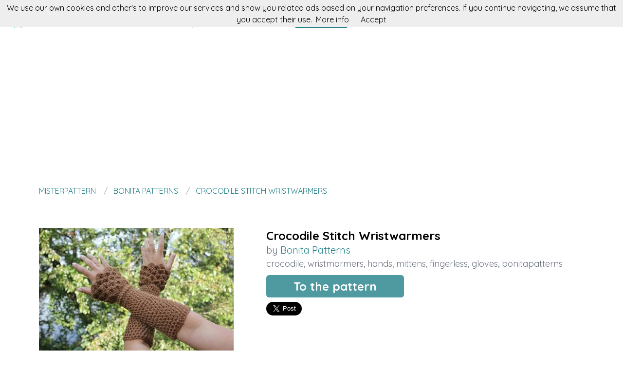

--- FILE ---
content_type: text/html; charset=utf-8
request_url: https://misterpattern.com/patron/crocodile-stitch-wristwarmers
body_size: 5135
content:
<!DOCTYPE html><html class="no-js" lang="en"><head><title>Crocodile Stitch Wristwarmers</title><link rel="shortcut icon" type="image/png" href="/img/favicon.png"/><link rel="Sitemap" type="application/rss+xml" href="/sitemap.xml"/><meta charSet="utf-8"/><meta name="viewport" content="width=device-width, initial-scale=1.0"/><meta property="og:title" content="Crocodile Stitch Wristwarmers"/><meta property="og:type" content="website"/><meta property="og:url" content="https://misterpattern.com/pattern/crocodile-stitch-wristwarmers"/><meta property="og:image" content="//img.misterpattern.com/bonitapatterns-crocodile-stitch-wristwarmers"/><meta property="og:site_name" content="misterpattern"/><meta name="twitter:card" content="summary"/><meta name="twitter:site" content="@misterpattern"/><meta name="twitter:title" content="Crocodile Stitch Wristwarmers"/><meta name="twitter.image" content="//img.misterpattern.com/bonitapatterns-crocodile-stitch-wristwarmers"/><meta name="p:domain_verify" content="8c9063bc6832841acb4cf60359624891"/><meta name="verification" content="e76cfccfe39a2297a6bce0fae5028177"/><link rel="manifest" href="/manifest.webmanifest"/><link rel="apple-touch-icon" href="/img/logo-192.png"/><meta name="theme-color" content="#248189"/><link rel="preconnect" href="https://fonts.gstatic.com"/><link href="https://fonts.googleapis.com/css2?family=Quicksand:wght@300;400;700&amp;display=swap" rel="stylesheet"/><link rel="stylesheet" type="text/css" href="/stylesheets/style.css"/><script async="" src="https://pagead2.googlesyndication.com/pagead/js/adsbygoogle.js?client=ca-pub-9034217470327718" crossorigin="anonymous"></script><link rel="canonical" href="https://misterpattern.com/pattern/crocodile-stitch-wristwarmers"/><link rel="alternate" hrefLang="x-default" href="https://misterpattern.com/pattern/crocodile-stitch-wristwarmers"/><link rel="alternate" hrefLang="es" href="https://es.misterpattern.com/patron/crocodile-stitch-wristwarmers"/><link rel="alternate" hrefLang="en" href="https://misterpattern.com/pattern/crocodile-stitch-wristwarmers"/><meta name="description" content="With this pattern by Bonita Patterns you will learn how to do a Crocodile Stitch Wristwarmers step by step. It is an easy tutorial about crocodile to work with."/><meta name="og:description" content="With this pattern by Bonita Patterns you will learn how to do a Crocodile Stitch Wristwarmers step by step. It is an easy tutorial about crocodile to work with."/><meta name="twitter:description" content="With this pattern by Bonita Patterns you will learn how to do a Crocodile Stitch Wristwarmers step by step. It is an easy tutorial about crocodile to work with."/></head><body><nav data-topbar="true"><div class="flex flex-wrap justify-between items-center mx-auto"><a href="/" class="flex items-center"><img width="42" height="42" alt="Search engine for knitting patterns | misterpattern" src="/img/footer.png" class="m-4"/><img width="120" height="22" alt="Search engine for knitting patterns | misterpattern" src="/img/logo.png"/></a><div class="hidden content-start lg:w-3/12 lg:flex" itemscope="" itemType="http://schema.org/WebSite"><meta itemProp="url" content="https://misterpattern.com/"/><form class="flex" action="/search" itemProp="potentialAction" itemscope="" itemType="http://schema.org/SearchAction"><meta itemProp="target" content="https://misterpattern.com/search?q={q}"/><input itemProp="query-input" class="flex-1 w-2/3 h-[42px] text-lg px-5 py-2 border-solid border border-r-0 border-[#dcdcdc] rounded-l focus:outline-none focus:border-primary" type="text" id="search" name="q" aria-label="Search" placeholder="e.g. granny"/><input type="submit" class="flex-initial bg-primary font-semibold w-1/3 px-[10px] rounded-r text-lg text-white" value="Search"/></form></div><a class="toggle-topbar menu-icon lg:hidden mx-4" aria-label="Toggle menu" href="#"><svg xmlns="http://www.w3.org/2000/svg" fill="none" viewBox="0 0 24
			24" stroke-width="1.5" stroke="currentColor" class="w-8 h-8 stroke-gray-400"><path stroke-linecap="round" stroke-linejoin="round" d="M3.75 6.75h16.5M3.75 12h16.5m-16.5 5.25h16.5"></path></svg></a><div class="top-bar-section w-full hidden lg:block lg:w-auto"><div class="container mt-4 lg:hidden" itemscope="" itemType="http://schema.org/WebSite"><meta itemProp="url" content="https://misterpattern.com/"/><form class="flex content-start lg:hidden" action="/search" itemProp="potentialAction" itemscope="" itemType="http://schema.org/SearchAction"><meta itemProp="target" content="https://misterpattern.com/search?q={q}"/><input itemProp="query-input" class="flex-1 w-2/3 h-[42px] text-lg px-5 py-2 border-solid border border-r-0 border-[#dcdcdc] rounded-l focus:outline-none focus:border-primary" type="text" id="search" name="q" aria-label="Search" placeholder="e.g. granny"/><input type="submit" class="flex-initial bg-primary font-semibold w-1/3 px-[10px] rounded-r text-lg text-white" value="Search"/></form></div><ul class="flex flex-col p-4  lg:flex-row lg:space-x-8 lg:mt-0 lg:text-sm"><li><a class="font-normal leading-10 text-base" href="/top-knitting-patterns">Top knitting patterns</a></li><li><a class="font-normal leading-10 text-base" href="/knitting-accessories">Knitting accessories</a></li></ul></div></div></nav><script>
        document.addEventListener('DOMContentLoaded', function(event) {
          var topbar = document.getElementsByClassName('top-bar-section')[0];
          var tog = document.getElementsByClassName('toggle-topbar')[0];

          tog.addEventListener('click', function () {
            topbar.classList.toggle('hidden');
          });
        });
      </script><div class="container"><nav class="flex my-4" aria-label="Crocodile Stitch Wristwarmers"><ol class="inline-flex items-center space-x-1 uppercase w-full" itemscope="" itemType="http://schema.org/BreadcrumbList"><li itemProp="itemListElement" itemscope="" itemType="http://schema.org/ListItem"><a class="text-primary hover:underline" itemProp="item" href="/"><span itemProp="name">misterpattern</span></a><meta itemProp="position" content="1"/></li><li itemProp="itemListElement" itemscope="" itemType="http://schema.org/ListItem" class="truncate before:content-[&#x27;/&#x27;] before:mx-3 before:text-gray-400"><a class="text-primary hover:underline" itemProp="item" href="/patterns/bonitapatterns"><span itemProp="name">Bonita Patterns</span></a><meta itemProp="position" content="2"/></li><li itemProp="itemListElement" itemscope="" itemType="http://schema.org/ListItem" class="truncate before:content-[&#x27;/&#x27;] before:mx-3 before:text-gray-400"><a class="text-primary hover:underline" itemProp="item" href="/pattern/crocodile-stitch-wristwarmers"><span itemProp="name">Crocodile Stitch Wristwarmers</span></a><meta itemProp="position" content="3"/></li></ol></nav><div itemscope="" itemType="http://schema.org/Product"><div class="mt-16 flex flex-col gap-8 md:flex-row"><div class="md:w-5/12"><img src="//img.misterpattern.com/bonitapatterns-crocodile-stitch-wristwarmers" data-pin-url="/pattern/crocodile-stitch-wristwarmers" data-pin-media="//img.misterpattern.com/bonitapatterns-crocodile-stitch-wristwarmers" data-pin-description="Crocodile Stitch Wristwarmers" alt="Crocodile Stitch Wristwarmers" itemProp="image"/><div itemProp="offers" itemType="http://schema.org/Offer" itemscope=""><meta itemProp="priceCurrency" content="EUR"/><meta itemProp="price" content="0"/></div></div><div class="flex flex-col gap-3 md:w-7/12"><h1 class="font-semibold text-2xl" itemProp="name">Crocodile Stitch Wristwarmers</h1><p class="text-xl text-gray-500" itemProp="brand" itemscope="" itemType="http://schema.org/Brand">by <span class="text-primary" itemProp="name"><a class="hover:underline" href="/patterns/bonitapatterns" title="Bonita Patterns">Bonita Patterns</a></span><meta itemProp="url"/><meta itemProp="image"/></p><p class="text-lg text-gray-500"><a class="hover:underline" href="/tag/crocodile" title="crocodile">crocodile</a>, <a class="hover:underline" href="/tag/wristmarmers" title="wristmarmers">wristmarmers</a>, <a class="hover:underline" href="/tag/hands" title="hands">hands</a>, <a class="hover:underline" href="/tag/mittens" title="mittens">mittens</a>, <a class="hover:underline" href="/tag/fingerless" title="fingerless">fingerless</a>, <a class="hover:underline" href="/tag/gloves" title="gloves">gloves</a>, <a class="hover:underline" href="/tag/bonitapatterns" title="bonitapatterns">bonitapatterns</a> </p><div class="my-4"><a class="rounded-md bg-primary/80 text-2xl text-white font-semibold px-14 py-2 hover:bg-primary" href="/redirect/54ccc83818f2a40000a3f529" title="Crocodile Stitch Wristwarmers" itemProp="url" target="blank" rel="nofollow">To the pattern</a></div><div class="flex gap-4"><a class="twitter-share-button" data-via="misterpattern" data-text="Crocodile Stitch Wristwarmers" data-related="misterpattern" data-size="large" href="https://twitter.com/share">Tweet</a><a data-pin-do="buttonPin" data-pin-count="beside" data-pin-tall="true" data-pin-lang="en" data-pin-save="true" href="https://www.pinterest.com/pin/create/button/?url=https://misterpattern.com/pattern/crocodile-stitch-wristwarmers&amp;media=//img.misterpattern.com/bonitapatterns-crocodile-stitch-wristwarmers&amp;description=Crocodile%20Stitch%20Wristwarmers"></a></div></div></div><p class="mt-10 mb-4">misterpattern presents you with this pattern made by Bonita Patterns with which you will learn to do a Crocodile Stitch Wristwarmers step by step, in an easy and simple way.</p><p class="my-4">This is a tutorial to make a lovely pattern of crocodile to sew with clear and detailed explanations and also accompanied by various photos that will guide you during the creation of your work.</p><p class="my-4">If you like wristmarmers, we encourage you to not hesitate and make it since it is designed so that it can be done by both a beginner and the most advanced of the students.</p><p class="my-4">But if this was not the pattern you were looking for, don&#x27;t worry, we are sure that you will find it at misterpattern. You just have to keep surfing our website.</p><p class="my-4">We have no doubt that you will manage to create a project equal even better than the original one. Cheer up!</p><p class="my-8 text-3xl">More patterns by Bonita Patterns</p><div class="grid grid-cols-1 gap-4 sm:grid-cols-2 md:grid-cols-4"><div class="min-h-[400px] flex flex-col gap-2" itemscope="" itemType="http://schema.org/Product"><div class="relative"><a href="/pattern/poppin-hood" title="Poppin Hood " itemProp="url"><img class="lazy w-full h-[250px] object-cover" src="/img/loading.svg" data-src="//img.misterpattern.com/bonitapatterns-poppin-hood" alt="Poppin Hood " itemProp="image"/><div class="absolute top-0 left-0 w-full h-full bg-transparent hover:bg-white/20"></div></a></div><div itemProp="offers" itemType="http://schema.org/Offer" itemscope=""><meta itemProp="priceCurrency" content="EUR"/><meta itemProp="price" content="0"/></div><a class="font-semibold text-gray-700 text-lg md:text-base" href="/pattern/poppin-hood" title="&lt;%= pattern.title %&gt;" itemProp="url"><span itemProp="name">Poppin Hood </span></a><p class="text-base md:text-sm text-gray-700" itemProp="brand" itemscope="" itemType="http://schema.org/Brand">by <span class="text-primary hover:underline" itemProp="name"><a href="/patterns/bonitapatterns" title="Bonita Patterns">Bonita Patterns</a></span></p><p class="text-base md:text-sm text-gray-600"><a class="hover:underline" href="/tag/poppin" title="poppin">poppin</a>, <a class="hover:underline" href="/tag/hood" title="hood">hood</a>, <a class="hover:underline" href="/tag/cowl" title="cowl">cowl</a>, <a class="hover:underline" href="/tag/bonitapatterns" title="bonitapatterns">bonitapatterns</a> </p></div><div class="min-h-[400px] flex flex-col gap-2" itemscope="" itemType="http://schema.org/Product"><div class="relative"><a href="/pattern/crocodile-stitch-convertible-headband-and-cowl" title="Crocodile Stitch Convertible Headband &amp; Cowl" itemProp="url"><img class="lazy w-full h-[250px] object-cover" src="/img/loading.svg" data-src="//img.misterpattern.com/bonitapatterns-crocodile-stitch-convertible-headband-and-cowl" alt="Crocodile Stitch Convertible Headband &amp; Cowl" itemProp="image"/><div class="absolute top-0 left-0 w-full h-full bg-transparent hover:bg-white/20"></div></a></div><div itemProp="offers" itemType="http://schema.org/Offer" itemscope=""><meta itemProp="priceCurrency" content="EUR"/><meta itemProp="price" content="0"/></div><a class="font-semibold text-gray-700 text-lg md:text-base" href="/pattern/crocodile-stitch-convertible-headband-and-cowl" title="&lt;%= pattern.title %&gt;" itemProp="url"><span itemProp="name">Crocodile Stitch Convertible Headband &amp; Cowl</span></a><p class="text-base md:text-sm text-gray-700" itemProp="brand" itemscope="" itemType="http://schema.org/Brand">by <span class="text-primary hover:underline" itemProp="name"><a href="/patterns/bonitapatterns" title="Bonita Patterns">Bonita Patterns</a></span></p><p class="text-base md:text-sm text-gray-600"><a class="hover:underline" href="/tag/convertible" title="convertible">convertible</a>, <a class="hover:underline" href="/tag/headband" title="headband">headband</a>, <a class="hover:underline" href="/tag/cowl" title="cowl">cowl</a>, <a class="hover:underline" href="/tag/bonitapatterns" title="bonitapatterns">bonitapatterns</a> </p></div><div class="min-h-[400px] flex flex-col gap-2" itemscope="" itemType="http://schema.org/Product"><div class="relative"><a href="/pattern/a-crocodile-stitch-hood" title="A Crocodile Stitch Hood" itemProp="url"><img class="lazy w-full h-[250px] object-cover" src="/img/loading.svg" data-src="//img.misterpattern.com/bonitapatterns-a-crocodile-stitch-hood" alt="A Crocodile Stitch Hood" itemProp="image"/><div class="absolute top-0 left-0 w-full h-full bg-transparent hover:bg-white/20"></div></a></div><div itemProp="offers" itemType="http://schema.org/Offer" itemscope=""><meta itemProp="priceCurrency" content="EUR"/><meta itemProp="price" content="0"/></div><a class="font-semibold text-gray-700 text-lg md:text-base" href="/pattern/a-crocodile-stitch-hood" title="&lt;%= pattern.title %&gt;" itemProp="url"><span itemProp="name">A Crocodile Stitch Hood</span></a><p class="text-base md:text-sm text-gray-700" itemProp="brand" itemscope="" itemType="http://schema.org/Brand">by <span class="text-primary hover:underline" itemProp="name"><a href="/patterns/bonitapatterns" title="Bonita Patterns">Bonita Patterns</a></span></p><p class="text-base md:text-sm text-gray-600"><a class="hover:underline" href="/tag/hood" title="hood">hood</a>, <a class="hover:underline" href="/tag/bonitapatterns" title="bonitapatterns">bonitapatterns</a> </p></div><div class="min-h-[400px] flex flex-col gap-2" itemscope="" itemType="http://schema.org/Product"><div class="relative"><a href="/pattern/crocodile-stitch-cardigan" title="Crocodile Stitch Cardigan" itemProp="url"><img class="lazy w-full h-[250px] object-cover" src="/img/loading.svg" data-src="//img.misterpattern.com/bonitapatterns-crocodile-stitch-cardigan" alt="Crocodile Stitch Cardigan" itemProp="image"/><div class="absolute top-0 left-0 w-full h-full bg-transparent hover:bg-white/20"></div></a></div><div itemProp="offers" itemType="http://schema.org/Offer" itemscope=""><meta itemProp="priceCurrency" content="EUR"/><meta itemProp="price" content="0"/></div><a class="font-semibold text-gray-700 text-lg md:text-base" href="/pattern/crocodile-stitch-cardigan" title="&lt;%= pattern.title %&gt;" itemProp="url"><span itemProp="name">Crocodile Stitch Cardigan</span></a><p class="text-base md:text-sm text-gray-700" itemProp="brand" itemscope="" itemType="http://schema.org/Brand">by <span class="text-primary hover:underline" itemProp="name"><a href="/patterns/bonitapatterns" title="Bonita Patterns">Bonita Patterns</a></span></p><p class="text-base md:text-sm text-gray-600"><a class="hover:underline" href="/tag/crocodile" title="crocodile">crocodile</a>, <a class="hover:underline" href="/tag/cardigan" title="cardigan">cardigan</a>, <a class="hover:underline" href="/tag/bonitapatterns" title="bonitapatterns">bonitapatterns</a> </p></div></div><p class="my-8 text-3xl">You could like</p><div class="grid grid-cols-1 gap-4 sm:grid-cols-2 md:grid-cols-4"><div class="flex flex-col gap-2" itemscope="" itemType="http://schema.org/Product"><div class="relative"><a href="/redirect-accessory/54c535e0b5f69600004b8507" title="Pair of childrens fun cut soft grip dotty craft scissors " rel="nofollow" itemProp="url" target="blank"><img class="lazy w-full h-[250px] object-cover" src="/img/loading.svg" data-src="//img.misterpattern.com/41d07022978c6020c6a59095f637e06c-pair-of-childrens-fun-cut-soft-grip-dotty-craft-scissors" alt="Pair of childrens fun cut soft grip dotty craft scissors " itemProp="image"/><div class="absolute top-0 left-0 w-full h-full bg-transparent hover:bg-white/20"></div></a></div><div itemProp="offers" itemType="http://schema.org/Offer" itemscope=""><meta itemProp="priceCurrency" content="EUR"/><meta itemProp="price" content="0"/></div><a class="font-semibold text-gray-700 text-lg md:text-base" href="/redirect-accessory/54c535e0b5f69600004b8507" title="Pair of childrens fun cut soft grip dotty craft scissors " rel="nofollow" target="blank"><span itemProp="name">Pair of childrens fun cut soft grip dotty craft scissors </span></a></div><div class="flex flex-col gap-2" itemscope="" itemType="http://schema.org/Product"><div class="relative"><a href="/redirect-accessory/5e5e7a08b621f8001aabc02a" title="Grandma Gift Knitting Needles" rel="nofollow" itemProp="url" target="blank"><img class="lazy w-full h-[250px] object-cover" src="/img/loading.svg" data-src="//img.misterpattern.com/3d44741a433570c2a895ba2bdd27c9e7-grandma-gift-knitting-needles" alt="Grandma Gift Knitting Needles" itemProp="image"/><div class="absolute top-0 left-0 w-full h-full bg-transparent hover:bg-white/20"></div></a></div><div itemProp="offers" itemType="http://schema.org/Offer" itemscope=""><meta itemProp="priceCurrency" content="EUR"/><meta itemProp="price" content="0"/></div><a class="font-semibold text-gray-700 text-lg md:text-base" href="/redirect-accessory/5e5e7a08b621f8001aabc02a" title="Grandma Gift Knitting Needles" rel="nofollow" target="blank"><span itemProp="name">Grandma Gift Knitting Needles</span></a></div><div class="flex flex-col gap-2" itemscope="" itemType="http://schema.org/Product"><div class="relative"><a href="/redirect-accessory/55b0af971a9ed60000fe4ac4" title="Sheep Bamboo Knitting 4mm Needles" rel="nofollow" itemProp="url" target="blank"><img class="lazy w-full h-[250px] object-cover" src="/img/loading.svg" data-src="//img.misterpattern.com/98a1d0aa13576157071ff03a07eb2348-sheep-bamboo-knitting-4mm-needles" alt="Sheep Bamboo Knitting 4mm Needles" itemProp="image"/><div class="absolute top-0 left-0 w-full h-full bg-transparent hover:bg-white/20"></div></a></div><div itemProp="offers" itemType="http://schema.org/Offer" itemscope=""><meta itemProp="priceCurrency" content="EUR"/><meta itemProp="price" content="0"/></div><a class="font-semibold text-gray-700 text-lg md:text-base" href="/redirect-accessory/55b0af971a9ed60000fe4ac4" title="Sheep Bamboo Knitting 4mm Needles" rel="nofollow" target="blank"><span itemProp="name">Sheep Bamboo Knitting 4mm Needles</span></a></div><div class="flex flex-col gap-2" itemscope="" itemType="http://schema.org/Product"><div class="relative"><a href="/redirect-accessory/54c95aa018f2a40000a3f455" title="Sewing Needle set of two plastic - 9 cm long" rel="nofollow" itemProp="url" target="blank"><img class="lazy w-full h-[250px] object-cover" src="/img/loading.svg" data-src="//img.misterpattern.com/d87c372ee47c8b940c6f91ca1d65b9ed-sewing-needle-set-of-two-plastic-9-cm-long" alt="Sewing Needle set of two plastic - 9 cm long" itemProp="image"/><div class="absolute top-0 left-0 w-full h-full bg-transparent hover:bg-white/20"></div></a></div><div itemProp="offers" itemType="http://schema.org/Offer" itemscope=""><meta itemProp="priceCurrency" content="EUR"/><meta itemProp="price" content="0"/></div><a class="font-semibold text-gray-700 text-lg md:text-base" href="/redirect-accessory/54c95aa018f2a40000a3f455" title="Sewing Needle set of two plastic - 9 cm long" rel="nofollow" target="blank"><span itemProp="name">Sewing Needle set of two plastic - 9 cm long</span></a></div></div></div></div><script>window.twttr=(function(d,s,id){var t,js,fjs=d.getElementsByTagName(s)[0];if(d.getElementById(id)){return}js=d.createElement(s);js.id=id;js.src="https://platform.twitter.com/widgets.js";fjs.parentNode.insertBefore(js,fjs);return window.twttr||(t={_e:[],ready:function(f){t._e.push(f)}})}(document,"script","twitter-wjs"));</script><script async="" defer="" src="//assets.pinterest.com/js/pinit.js"></script><div class="w-full h-[52px] my-8 bg-[url(&#x27;/img/bg.png&#x27;)]"></div><div class="container"><div class="my-5 flex items-center"><p class="text-center text-base w-full"><a href="https://es.misterpattern.com" class="py-5 px-2 hover:underline " rel="nofollow">Español</a><a href="https://misterpattern.com" class="py-5 px-2 hover:underline text-primary" rel="nofollow">English</a></p></div><p class="text-center text-gray-700">In misterpattern you can search knitting pattern for your projects. Crochet, amigurumi, granny squares and all kind of wear.</p></div><footer><div class="container"><div class="my-8 grid gap-4 md:grid-cols-4"><div><p class="font-semibold mb-3 text-lg text-gray-700 md:text-base">misterpattern</p><div class="flex flex-col gap-2 text-base text-gray-600 md:text-sm"><a class="hover:underline" href="/about" rel="nofollow">About</a><a class="hover:underline" href="/contact" rel="nofollow">Contact</a></div></div><div><p class="font-semibold mb-3 text-gray-700 text-lg md:text-base">patterns</p><div class="flex flex-col gap-2 text-base text-gray-600 md:text-sm"><a class="hover:underline" href="/pattern-makers">Pattern makers</a><a class="hover:underline" href="/top-knitting-patterns">Top knitting patterns</a><a class="hover:underline" href="/amigurumi-patterns">Amigurumi patterns</a><a class="hover:underline" href="/disney-patterns">Disney patterns</a></div></div><div><p class="font-semibold mb-3 text-gray-700 text-lg md:text-base">more</p><div class="flex flex-col gap-2 text-base text-gray-600 md:text-sm"><a class="hover:underline" href="/knitting-accessories">Acessories</a><a class="hover:underline" href="/knitting-courses">Knitting courses</a></div></div><div><p class="font-semibold mb-3 text-gray-700 text-lg md:text-base">you could be interested</p><div class="flex flex-col gap-2 text-base text-gray-600 md:text-sm"><a class="hover:underline" href="https://en.fieltroteca.com">Felt patterns</a><a class="hover:underline" href="https://en.puntodecruzpatrones.com">Cross stitch patterns</a><a class="hover:underline" href="https://en.patronesdecostura.com">Sewing patterns</a><a class="hover:underline" href="https://en.donpatron.es">Patrones en español</a></div></div></div><hr class="h-0 border-t border-solid border-[#ddd] my-4"/><div class="my-4 flex flex-col justify-between gap-2 items-center md:flex-row"><div class="flex items-center gap-2"><img width="32" height="32" class="h-[32px]" alt="In misterpattern you can search knitting pattern for your projects. Crochet, amigurumi, granny squares and all kind of wear." src="/img/footer.png"/><p class="text-sm">2026 misterpattern.com</p></div><div class="flex gap-4 text-sm"><a class="hover:underline" href="/cookie-policy" rel="nofollow">Cookie policy</a><a class="hover:underline" href="/sitemap">Sitemap</a><a title="Follow misterpattern on Twitter" href="https://twitter.com/misterpattern"><img width="20" height="20" class="w-[20px]" alt="Follow misterpattern on Twitter" src="/img/twitter-blue.png"/></a><a title="Like misterpattern on Facebook" href="https://facebook.com/misterpattern"><img width="20" height="20" class="w-[20px]" alt="Like misterpattern on Facebook" src="/img/facebook-blue.png"/></a><a title="Visit misterpattern on Pinterest" href="https://pinterest.com/misterpattern"><img width="20" height="20" class="w-[20px]" alt="Visit misterpattern on Pinterest" src="/img/pinterest-red.png"/></a></div></div></div></footer><script defer="" src="/js/result.min.js"></script><script>
        document.addEventListener('DOMContentLoaded', function(event) {
          cookieChoices('misterpatternConsent').showCookieConsentBar("We use our own cookies and other's to improve our services and show you related ads based on your navigation preferences. If you continue navigating, we assume that you accept their use.",
            "Accept", "More info", "/politica-de-cookies");

          yall();
        });
      </script><script defer src="https://static.cloudflareinsights.com/beacon.min.js/vcd15cbe7772f49c399c6a5babf22c1241717689176015" integrity="sha512-ZpsOmlRQV6y907TI0dKBHq9Md29nnaEIPlkf84rnaERnq6zvWvPUqr2ft8M1aS28oN72PdrCzSjY4U6VaAw1EQ==" data-cf-beacon='{"version":"2024.11.0","token":"8ac421ec08ad491393a5579155a2c82e","r":1,"server_timing":{"name":{"cfCacheStatus":true,"cfEdge":true,"cfExtPri":true,"cfL4":true,"cfOrigin":true,"cfSpeedBrain":true},"location_startswith":null}}' crossorigin="anonymous"></script>
</body></html>

--- FILE ---
content_type: text/html; charset=utf-8
request_url: https://www.google.com/recaptcha/api2/aframe
body_size: 270
content:
<!DOCTYPE HTML><html><head><meta http-equiv="content-type" content="text/html; charset=UTF-8"></head><body><script nonce="dVP0_XqkMwUiKK5XxT5YKQ">/** Anti-fraud and anti-abuse applications only. See google.com/recaptcha */ try{var clients={'sodar':'https://pagead2.googlesyndication.com/pagead/sodar?'};window.addEventListener("message",function(a){try{if(a.source===window.parent){var b=JSON.parse(a.data);var c=clients[b['id']];if(c){var d=document.createElement('img');d.src=c+b['params']+'&rc='+(localStorage.getItem("rc::a")?sessionStorage.getItem("rc::b"):"");window.document.body.appendChild(d);sessionStorage.setItem("rc::e",parseInt(sessionStorage.getItem("rc::e")||0)+1);localStorage.setItem("rc::h",'1769401742968');}}}catch(b){}});window.parent.postMessage("_grecaptcha_ready", "*");}catch(b){}</script></body></html>